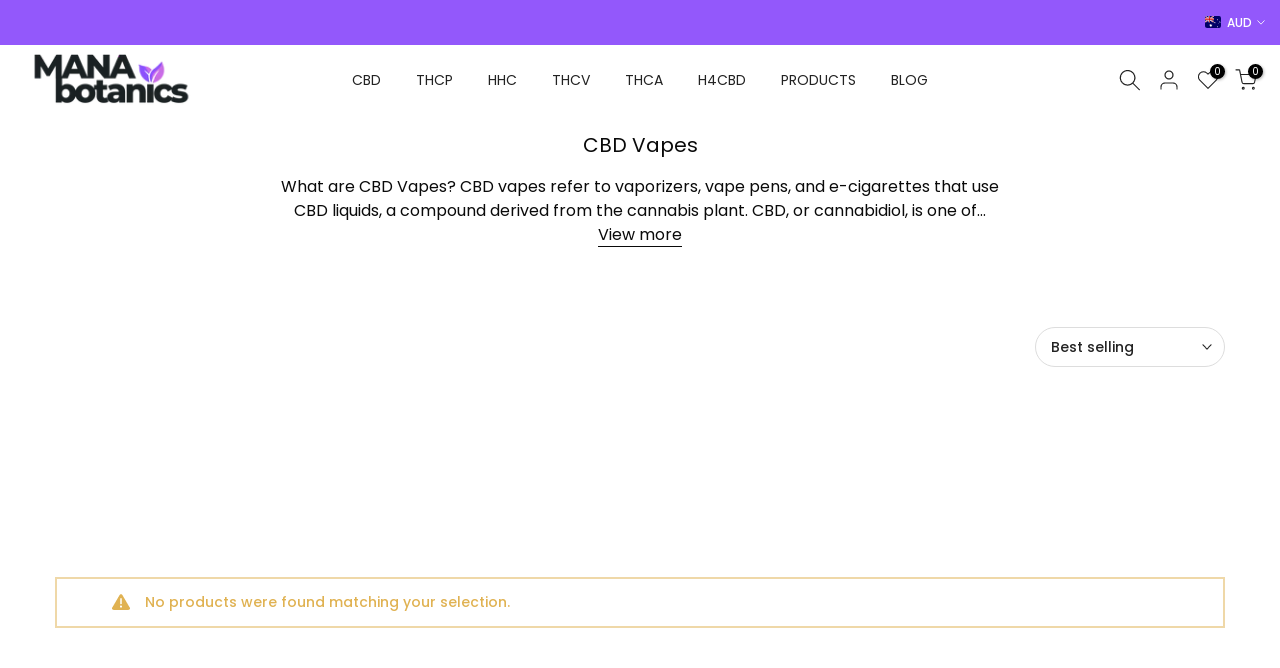

--- FILE ---
content_type: text/html; charset=utf-8
request_url: https://manabotanics.com/en-au/search?type=article&q=cbd%20thcp%20hhc%20thcv%20thca%20h4cbd%20product%20footer-blog&section_id=dropdown-menu
body_size: -155
content:
<div id="shopify-section-dropdown-menu" class="shopify-section">[nt_drop_split1]<link rel="stylesheet" href="//manabotanics.com/cdn/shop/t/2/assets/t4s-submenu.css?v=177196850476384233671697640502" media="all"><div class="t4s-menu-item"><a href="/en-au/collections/cbd-carts">CBD Carts</a></div><div class="t4s-menu-item"><a href="/en-au/collections/cbd-flowers">CBD Flowers</a></div><div class="t4s-menu-item"><a href="/en-au/collections/cbd-hash">CBD Hash</a></div><div class="t4s-menu-item"><a href="/en-au/collections/cbd-pre-rolls">CBD Pre-Rolls</a></div><div class="t4s-menu-item"><a href="/en-au/collections/cbd-vape-juices">CBD Vape Juices</a></div><div class="t4s-menu-item"><a href="/en-au/collections/cbd-vapes">CBD Vapes</a></div><div class="t4s-menu-item"><a href="/en-au/collections/cheap-cbd">Cheap CBD</a></div><div class="t4s-menu-item"><a href="/en-au/collections/cbd-oils">CBD Oils</a></div><div class="t4s-menu-item"><a href="/en-au/collections/cbd-gummies">CBD Gummies</a></div>[nt_drop_split2]<link rel="stylesheet" href="//manabotanics.com/cdn/shop/t/2/assets/t4s-submenu.css?v=177196850476384233671697640502" media="all"><div class="t4s-menu-item"><a href="/en-au/collections/thcp-carts">THCP Carts</a></div><div class="t4s-menu-item"><a href="/en-au/collections/thcp-cheap">THCP Cheap</a></div><div class="t4s-menu-item"><a href="/en-au/collections/thcp-flowers">THCP Flowers</a></div><div class="t4s-menu-item"><a href="/en-au/collections/thcp-hash">THCP Hash</a></div><div class="t4s-menu-item"><a href="/en-au/collections/thcp-pre-rolls">THCP Pre-Rolls</a></div><div class="t4s-menu-item"><a href="/en-au/collections/thcp-vapes">THCP Vapes</a></div>[nt_drop_split2]<link rel="stylesheet" href="//manabotanics.com/cdn/shop/t/2/assets/t4s-submenu.css?v=177196850476384233671697640502" media="all"><div class="t4s-menu-item"><a href="/en-au/collections/cheap-hhc">Cheap HHC</a></div><div class="t4s-menu-item"><a href="/en-au/collections/hhc-carts">HHC Carts</a></div><div class="t4s-menu-item"><a href="/en-au/collections/hhc-flowers">HHC Flowers</a></div><div class="t4s-menu-item"><a href="/en-au/collections/hhc-hash">HHC Hash</a></div><div class="t4s-menu-item"><a href="/en-au/collections/hhc-moonrock">HHC Moonrock</a></div><div class="t4s-menu-item"><a href="/en-au/collections/hhc-pre-rolls">HHC Pre-Rolls</a></div><div class="t4s-menu-item"><a href="/en-au/collections/hhc-vapes">HHC Vapes</a></div><div class="t4s-menu-item"><a href="/en-au/collections/hhc-vape-juices">HHC Vapes Juices</a></div>[nt_drop_split2]<link rel="stylesheet" href="//manabotanics.com/cdn/shop/t/2/assets/t4s-submenu.css?v=177196850476384233671697640502" media="all"><div class="t4s-menu-item"><a href="/en-au/collections/thcv-products">THCV Products</a></div><div class="t4s-menu-item"><a href="/en-au/collections/cheap-thcv">Cheap THCV</a></div><div class="t4s-menu-item"><a href="/en-au/collections/thcv-carts">THCV Carts</a></div><div class="t4s-menu-item"><a href="/en-au/collections/thcv-flowers">THCV Flowers</a></div><div class="t4s-menu-item"><a href="/en-au/collections/thcv-hash">THCV Hash</a></div><div class="t4s-menu-item"><a href="/en-au/collections/thcv-pre-rolls">THCV Pre-Rolls</a></div><div class="t4s-menu-item"><a href="/en-au/collections/thcv-vapes">THCV Vapes</a></div>[nt_drop_split2]<link rel="stylesheet" href="//manabotanics.com/cdn/shop/t/2/assets/t4s-submenu.css?v=177196850476384233671697640502" media="all"><div class="t4s-menu-item"><a href="/en-au/collections/thca-flowers">THCA Flowers</a></div><div class="t4s-menu-item"><a href="/en-au/collections/thca-vapes">THCA Vapes</a></div><div class="t4s-menu-item"><a href="/en-au/collections/thca-pre-rolls">THCA Pre-Rolls</a></div><div class="t4s-menu-item"><a href="/en-au/collections/thca-vapes">THCA Vapes</a></div><div class="t4s-menu-item"><a href="/en-au/collections/thca-carts">THCA Carts</a></div>[nt_drop_split2]<link rel="stylesheet" href="//manabotanics.com/cdn/shop/t/2/assets/t4s-submenu.css?v=177196850476384233671697640502" media="all"><div class="t4s-menu-item"><a href="/en-au/collections/h4cbd-carts">H4CBD Carts</a></div><div class="t4s-menu-item"><a href="/en-au/collections/h4cbd-flowers">H4CBD Flowers</a></div><div class="t4s-menu-item"><a href="/en-au/collections/h4cbd-hash">H4CBD Hash</a></div><div class="t4s-menu-item"><a href="/en-au/collections/h4cbd-pre-rolls">H4CBD Pre-Rolls</a></div><div class="t4s-menu-item"><a href="/en-au/collections/h4cbd-vapes">H4CBD Vapes</a></div>[nt_drop_split2]<link rel="stylesheet" href="//manabotanics.com/cdn/shop/t/2/assets/t4s-submenu.css?v=177196850476384233671697640502" media="all"><div class="t4s-menu-item"><a href="/en-au/collections/flower">Flower</a></div><div class="t4s-menu-item"><a href="/en-au/collections/hash">Hash</a></div><div class="t4s-menu-item"><a href="/en-au/collections/vapes">Vape pen</a></div><div class="t4s-menu-item"><a href="/en-au/collections/carts">Carts</a></div><div class="t4s-menu-item"><a href="/en-au/collections/pre-roll">Pre-roll</a></div>[nt_drop_split2]<link rel="stylesheet" href="//manabotanics.com/cdn/shop/t/2/assets/t4s-submenu.css?v=177196850476384233671697640502" media="all"><div class="t4s-menu-item"><a href="/en-au/blogs/education">Education</a></div><div class="t4s-menu-item"><a href="/en-au/blogs/guides">Guides</a></div><div class="t4s-menu-item"><a href="/en-au/blogs/guides/best-cbd-website">Best CBD Websites</a></div>[nt_drop_split1]</div>

--- FILE ---
content_type: text/javascript
request_url: https://manabotanics.com/cdn/shop/t/2/assets/custom.js?v=158263163509662625781698533565
body_size: -396
content:
jQuery_T4NT(document).ready(function($){$(document).on("variant:changed",function(evt){})}),document.querySelectorAll(".copy-btn").forEach(button=>{button.addEventListener("click",function(){const promoCode=this.parentElement.querySelector(".procode").textContent;copyToClipboardModern(promoCode).then(()=>{this.textContent="Copied!",this.style.color="",this.style.textDecoration="none",this.style.cursor="default",showNotification(),setTimeout(()=>{this.textContent="Copy",this.style.color="",this.style.textDecoration="",this.style.cursor="pointer"},4e3)})})});function showNotification(){const notification=document.getElementById("notification");notification.classList.add("show"),setTimeout(()=>{notification.classList.remove("show")},2e3)}async function copyToClipboardModern(text){try{await navigator.clipboard.writeText(text),console.log("Text copied to clipboard")}catch(err){console.error("Error copying text: ",err)}}
//# sourceMappingURL=/cdn/shop/t/2/assets/custom.js.map?v=158263163509662625781698533565
